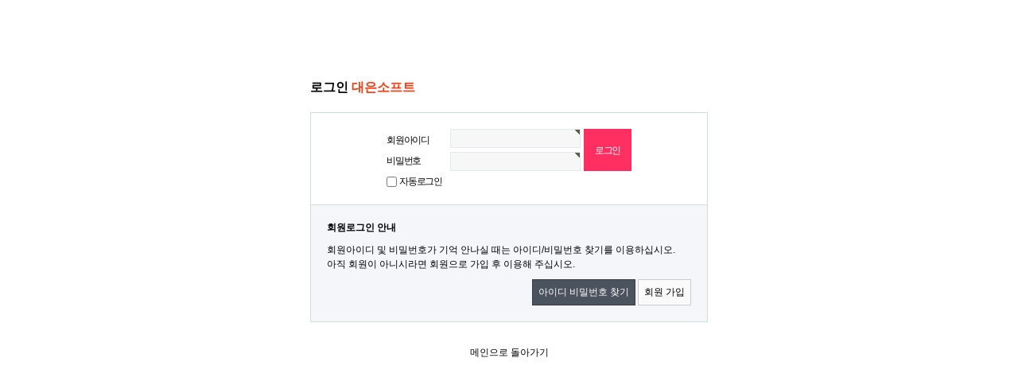

--- FILE ---
content_type: text/html; charset=utf-8
request_url: http://desoft.co.kr/bbs/qalist.php?sca=%EC%82%AC%EC%97%85%EC%A0%9C%ED%9C%B4&me_code=5030
body_size: 2365
content:
<!doctype html>
<html lang="ko">
<head>
<meta charset="utf-8">
<link rel="shortcut icon" href="./favicon_desoft.ico" type="image/x-icon">
<link rel="icon" type="image/png" href="./favicon_desoft.png">
<meta http-equiv="imagetoolbar" content="no">
<meta http-equiv="X-UA-Compatible" content="IE=10,chrome=1">
<meta name="google-site-verification" content="1YiI-9nfzfVam2Lz4myn2hZ56sgTWAip4wFbUKU8C6s" />
<meta name="naver-site-verification" content="5b51289ac2a8826c05212fa623773ed4c63fd06d"/>

<title>오류안내 페이지 | 대은소프트</title>
<link rel="stylesheet" href="http://desoft.co.kr/css/default.css">
<!--[if lte IE 8]>
<script src="http://desoft.co.kr/js/html5.js"></script>
<![endif]-->
<script>
// 자바스크립트에서 사용하는 전역변수 선언
var g5_url       = "http://desoft.co.kr";
var g5_bbs_url   = "http://desoft.co.kr/bbs";
var g5_is_member = "";
var g5_is_admin  = "";
var g5_is_mobile = "";
var g5_bo_table  = "";
var g5_sca       = "";
var g5_editor    = "";
var g5_cookie_domain = "";
</script>
<script src="http://desoft.co.kr/js/jquery-1.8.3.min.js"></script>
<script src="http://desoft.co.kr/js/jquery.menu.js"></script>
<script src="http://desoft.co.kr/js/common.js"></script>
<script src="http://desoft.co.kr/js/wrest.js"></script>

</head>
<body>

<script>
alert("회원이시라면 로그인 후 이용해 보십시오.");
//document.location.href = "./login.php?url=http%3A%2F%2Fdesoft.co.kr%2Fbbs%2Fqalist.php";
document.location.replace("./login.php?url=http%3A%2F%2Fdesoft.co.kr%2Fbbs%2Fqalist.php");
</script>

<noscript>
<div id="validation_check">
    <h1>다음 항목에 오류가 있습니다.</h1>
    <p class="cbg">
        회원이시라면 로그인 후 이용해 보십시오.    </p>
        <div class="btn_confirm">
        <a href="./login.php?url=http%3A%2F%2Fdesoft.co.kr%2Fbbs%2Fqalist.php">돌아가기</a>
    </div>
    
</div>
</noscript>



<!-- ie6,7에서 사이드뷰가 게시판 목록에서 아래 사이드뷰에 가려지는 현상 수정 -->
<!--[if lte IE 7]>
<script>
$(function() {
    var $sv_use = $(".sv_use");
    var count = $sv_use.length;

    $sv_use.each(function() {
        $(this).css("z-index", count);
        $(this).css("position", "relative");
        count = count - 1;
    });
});
</script>
<![endif]-->

</body>
</html>


--- FILE ---
content_type: text/css
request_url: http://desoft.co.kr/css/default.css
body_size: 26624
content:
@charset "utf-8";
/* 구글 나눔폰트 import */
/*@import url(http://fonts.googleapis.com/earlyaccess/nanumgothic.css);*/

@font-face {font-family:'나눔고딕'; src:url('/fonts/NanumGothic.eot')};
@font-face {font-family:'나눔고딕'; src:url('/fonts/NanumGothic.woff')};


/* 초기화 */
html {overflow-y:scroll}
body {margin:0;padding:0;font-size:0.75em;font-family:'Malgun Gothic','나눔고딕','dotum',sans-serif;font-weight:normal}
html, h1, h2, h3, h4, h5, h6, form, fieldset, img {margin:0;padding:0;border:0}
h1, h2, h3, h4, h5, h6 {font-size:1em;font-family:'Malgun Gothic','나눔고딕','dotum',sans-serif}
article, aside, details, figcaption, figure, footer, header, hgroup, menu, nav, section {display:block}

#top_gnb ul, nav ul, #ft ul {margin:0;padding:0;list-style:none}
legend {position:absolute;margin:0;padding:0;font-size:0;line-height:0;text-indent:-9999em;overflow:hidden}
label, input, button, select, img {vertical-align:middle}
input, button {margin:0;padding:0;font-family:'Malgun Gothic','나눔고딕','dotum',sans-serif;font-size:1em}
button {cursor:pointer; border:0}

textarea, select {font-family:'Malgun Gothic','나눔고딕','dotum',sans-serif;font-size:1em}
select {margin:0}
p {margin:0;padding:0;word-break:break-all}
hr {display:none}
pre {overflow-x:scroll;font-size:1.1em}
a:link, a:visited {color:#000;text-decoration:none}
a:hover {text-decoration:underline}
a:active {}
a:focus {} 

/* font 속성 2014-08-02 ASK */
.font_08 {font-size:0.8em}
.font_09 {font-size:0.9em}
.font_10 {font-size:1em}
.font_12 {font-size:1.2em}
.font_13 {font-size:1.3em}
.font_14 {font-size:1.4em}
.font_16 {font-size:1.6em}
.font_18 {font-size:1.8em}
.font_20 {font-size:2em}
.font_22 {font-size:2.2em}
.font_23 {font-size:2.3em}
.font_25 {font-size:2.5em}
.font_30 {font-size:3em}

.font_bold {font-weight:bold}
.font_italic {font-style:italic}

.font_red {color:red}
.font_white {color:white}
.font_orange {color:#f23b11}
.font_gray {color:gray}
.font_blue {color:blue}
.font_blue2 {color:#0076cb}
.font_navy {color:navy}

.font_green {color:green}
.font_godong {color:#503e32}
.font_aura {color:#ca226f}
.font_none {text-decoration:none}

.margin5 {position:relative;width:220px; height:5px; margin:0 auto; padding:0;clear:both}
.margin10 {position:relative;width:220px; height:10px; margin:0 auto; padding:0;clear:both}
.margin20 {position:relative;width:220px; height:20px; margin:0 auto; padding:0;clear:both}
.margin30 {position:relative;width:220px; height:30px; margin:0 auto; padding:0;clear:both}

/* 팝업레이어 */
#hd_pop {z-index:1000;position:relative;margin:0 auto;width:1000px;height:0}
#hd_pop h2 {position:absolute;font-size:0;line-height:0;overflow:hidden}
.hd_pops {position:absolute;border:1px solid #e9e9e9;background:#fff}
.hd_pops_con {}
.hd_pops_footer {padding:10px 0;background:#000;color:#fff;text-align:right}
.hd_pops_footer button {margin-right:5px;padding:5px 10px;border:0;background:#393939;color:#fff}

/* wrap 전체 레이아웃 */
#wrap { width:100%; position:relative; }
span.bar { display:block; position:absolute; left:0; top:0; width:100%; height:27px; border-top:1px solid #dfdfdf; border-bottom:1px solid #dfdfdf; background-color:#fbfbfb;}

/* 상단 레이아웃 */
#hd {z-index:4;position:relative;min-width:1000px;background:#fff}
.hd_zindex {z-index:10 !important}
#hd_h1 {position:absolute;font-size:0;line-height:0;overflow:hidden}
#hd_wrapper {position:relative;margin:0 auto;padding:6px 0;width:1000px;zoom:1}
#hd_wrapper:after {display:block;visibility:hidden;clear:both;content:""}

/* header 레이아웃 */
#header { width:1000px; margin:0 auto; }

/* top_gnb */
#top_gnb {position:relative; height:28px; z-index:9999}

/* GNB-전체메뉴,온라인광고문의,협력업체신청,즐겨찾기 */
.gnb01 { float:left; border-right:1px solid #dfdfdf}
.gnb01 li { float:left; margin:7px 10px 0px 10px;}
.gnb01 li a {font-family:"돋움", Dotum;}
.gnb01 li a:hover {font-family:"돋움", Dotum; color:#165582; }

.gnb01 .total_service {padding: 0 15px; border-left:1px solid #dfdfdf; margin:0; height:28px; border-right:1px solid #dfdfdf;background:#fff}
.gnb01 .total_service a { font-weight:bold; color:#484848; line-height:30px; }
.gnb01 .total_service a:hover {text-decoration:none; color:#484848}

/* GNB-nick,admin */
.gnb04 { float:right; height:28px; overflow:hidden; }
.gnb04 li { float:left; margin-top:8px; margin-left:10px}

/* GNB-로그인 회원가입 정보수정 로그아웃 */
.gnb03 { float:right}
.gnb03 li { float:left; border:1px solid #cdcdcd; height:19px; background-color:#fff; margin-left:5px; margin-top:4px}
.gnb03 li a {margin:0px; padding:0 7px; line-height:21px; color:#646464; font-weight:bold; font-size:11px; font-family:"돋움", Dotum}
.gnb03 li a:hover {text-decoration:none}

/* GNB-기타메뉴 */
.gnb02 { float:right; height:28px; overflow:hidden; }
.gnb02 li { float:left; margin-top:8px; margin-left:10px}
.gnb02 li a {font-family:"돋움", Dotum;}
.gnb02 li a:hover {color:#165582; }

/* 전체서비스 */
.total { position:absolute; top:28px; left:0px; width:610px; height:180px;border:1px solid #5b6060; background-color:#fff}
.total_tit { position:relative; height:26px; padding-left:10px; line-height:26px; background-color:#5b6060; font-weight:bold;color:#fff}
.total_tit .total_close { width:26px; height:26px; position:absolute; top:0; right:10px; background:transparent url(/img/total_close.gif) no-repeat left top;}
.total_table td { width:90px; height:160px; padding-left:10px;vertical-align:top; border-right:1px solid #e4e4e4;}
.total_table h4.total_menu a{ width:90px; height:29px; line-height:29px; padding-left:0px;font-weight:bold;color:#289a09}
.total_table ul {float:none; margin: 7px 0 0 7px;}
.total_table ul li {float:none; margin:0; padding:0;}
.total_table ul li a { font-weight:normal; font-size:12px; color:#575757; line-height:22px; }
.total_table ul li a:hover {text-decoration:none color:#D91B5C;}




/* 상단 로고 */
#logo {float:left;padding:0px}
#logo a {text-decoration:none !important}
#logo img {margin:13px 0 10px 15px;}

#logo .logo_title{position:absolute; text-decoration:italic; font-size:1em; color:#0076cb; top:44px; left:90px}




/* 전체 검색 */
#hd_sch {float:left;margin:0 0 0 20px;padding:0;border:1px solid #c3c6ca}
#hd_sch legend {position:absolute;margin:0;padding:0;font-size:0;line-height:0;text-indent:-9999em;overflow:hidden}
#hd_sch #sch_stx {padding-left:5px;width:110px;height:24px;border:0;background:#fff;line-height:1.9em !important;line-height:1.6em}
#hd_sch #sch_submit {padding:0 5px;height:26px;border:0;background:#e2e6eb;color:#333;cursor:pointer}

/* 텍스트 크기 조절 */
#text_size {float:left;margin:0 0 0 10px;letter-spacing:-3px}
#text_size button {margin:0;padding:1px 2px;border:1px solid #c3c6ca;background:transparent;vertical-align:middle;cursor:pointer}
.ts_up {font-size:1.167em !important}
.ts_up2 {font-size:1.3em !important}

/* 상단 회원가입 등 링크 */
#tnb {float:right;margin:0;padding:0;list-style:none;zoom:1}
#tnb:after {display:block;visibility:hidden;clear:both;content:""}
#tnb li {float:left;margin:0 0 0 10px}
#tnb a {display:inline-block;padding:0 10px;height:28px;color:#333;letter-spacing:-0.1em;line-height:2.4em}
#tnb a:focus, #tnb a:hover, #tnb a:active {text-decoration:none}
#tnb img {margin-right:3px}


/*********** 메인메뉴 ******************/
/*
<nav id="gnb">
	<ul id="gnb_1dul">
		<li class="gnb_1dli_left"></li>
		<li class="gnb_1dli">
			<a class="gnb_1da"></a>
			<ul class="gnb_2dul">
				<li class="gnb_2dli"><a class="gnb_2da"></a></li>
			</ul>
		</li>
	</ul>
</nav>
*/

#gnb {position:relative;margin:-1px 0 0;background:#0076cb}
#gnb h2 {position:absolute;font-size:0;line-height:0;overflow:hidden}

#gnb_1dul {margin:0 auto !important;padding:0;width:1000px;height:40px;zoom:1}
#gnb_1dul:after {display:block;visibility:hidden;clear:both;content:""}

.gnb_1dli {z-index:10;position:relative;float:left;color:#fff}
.gnb_1da {display:inline-block;padding:0 15px; width:140px; height:40px; font-weight:bold; line-height:2.2em; text-decoration:none; text-align:center; color:#fff}

.gnb_1da:link {font-size:1.3em;text-decoration:none; color:#fff}
.gnb_1da:visited {font-size:1.3em;text-decoration:none; color:#fff}
.gnb_1da:hover {font-size:1.3em;text-decoration:none; color:#fff; background:#005c9e; text-decoration:none}
.gnb_1da:active {font-size:1.3em;text-decoration:none; color:#fff !important}
.gnb_1da:focus {font-size:1.3em;text-decoration:none; color:#fff}



.gnb_1dli_air .gnb_1da {background-color:#005c9e;color:#fff}
.gnb_1dli_on .gnb_1da {background-color:#005c9e;color:#fff}

.gnb_2dul {display:none;position:absolute;top:40px;}
.gnb_2da {display:block;padding:0 15px; width:140px; height:40px; line-height:2.2em; text-decoration:none; text-align:center;}

.gnb_1dli_air .gnb_2da {background-color:#005c9e;color:#fff}
.gnb_1dli_on .gnb_2da {background-color:#005c9e;color:#fff}

.gnb_2da:link {font-size:1.2em;text-decoration:none; color:#fff}
.gnb_2da:visited {font-size:1.2em;text-decoration:none; color:#fff}
.gnb_2da:hover {font-size:1.2em;text-decoration:none; color:#fff; background:#0076cb; text-decoration:none}
.gnb_2da:active {font-size:1.2em;text-decoration:none; color:#fff !important}
.gnb_2da:focus {font-size:1.2em;text-decoration:none; color:#fff}


.gnb_1dli_over .gnb_2dul {display:block;left:0;background:#fff}
.gnb_1dli_over2 .gnb_2dul {display:block;right:0;background:#fff}

#gnb_empty {padding:10px 0;width:100%;text-align:center;line-height:2em}
#gnb_empty a {text-decoration:underline}

/* 중간 레이아웃---------- 디오플포젯 위마보폰백 */
#wrapper {
	width:1000px;
	margin:0 auto;		
	z-index:5;	
	/*background: url(/img/aside_back.png) repeat-y left top;*/
	zoom:1
}
#wrapper:after {display:block;visibility:hidden;clear:both;content:""}


/* 왼쪽 220 */
#aside {
	overflow:hidden;
	float:left;
	width:220px;
	margin:0 auto;
	padding:0px;
}

/* 본문 중앙 */
#main_contain {
	position:relative;
	float:left;			
	z-index:4;		
	width:1000px;
	zoom:1
	}
#main_contain:after {display:block;visibility:hidden;clear:both;content:""}

#container {
	display:block;
	position:relative;
	float:left;			
	z-index:4;		
	width:758px;
	border-right:1px solid #dde4e9;border-left:1px solid #dde4e9;
	padding:10px;
	zoom:1
	}
#container:after {display:block;visibility:hidden;clear:both;content:""}

.main_left{width:320px; height:240px;
	position:relative;
	float:left;
	padding-top:10px;	
	border:1px solid #e1e1e1;
	padding:10px 0 0 0px;margin:0;
	background:#fff;
	zoom:1
}
.main_progress a{font-weight:bold; color:#fad5e5; font-size:1.2em;}

.main_middle{width:990px; height:80px; position:relative;float:left; border:1px solid #dde4e9; padding:5px;}

.main_contents{width:323px;
	position:relative;
	float:left;
	padding:5px;	
	border-left:0px solid #dde4e9; border-right:0px solid #dde4e9;
	zoom:1
}

#faqlist{position:relative;}
#faqlist li{padding:5px;}


.main_contents2{width:330px; height:260px;
	position:relative;
	float:right;	
	margin:0;
	padding:0px;
	border:0px solid #ccc;
}

.left_banner{ width:220px; margin:0 auto}



/* main 롤링배너 */
.main_center {width:1000px;height:300px;position:relative; margin:10px 0 0 0;}
.main_center .center_image {float:left;width:1000px;height:300px; margin:0;padding:0}

.m_banner {margin:0; padding:0;}
.m_banner .left{width:275; float:left; border:0px solid #ccc;}
.m_banner .right{width:215; float:right; border:0px solid #ccc;}

/* 하단 레이아웃 */
#ft {margin-bottom:0px;	border-top:1px solid #dde4e9;
	/*background-color:#333;*/
	/*background: url(/img/footer_back.png) repeat left top*/
}
#ft_banner {width:1000px; position:relative; margin:0 auto; line-height:0; overflow:hidden }

#ft_whole {width:1000px; position:relative; margin:0 auto;}

#ft_copy {width:48%; position:relative;	float:left; margin:0 auto;	padding:0px 0 10px 10px;}
#ft_copy a {display:inline-block;margin:0 10px 0 0;color:inherit; font-weight:bold}
#ft_copy span {display:inline-block;margin:0 10px; color:#ccc}
#ft_copy #ft_totop {position:absolute;top:10px;right:0}

#ft_sns {width:48%; position:relative; float:right; border:0px solid gray; text-align:right}

#ft_copyright{position:relative;margin:0 auto;padding:0;margin-bottom:160px;width:1000px; line-height:1.4}

#ft_copyright .f_addr{width:700px; float:left; padding:0px; font-size:1em; line-height:1.6; margin-top:0px;}
#ft_copyright .f_logo{width:180px; height:60px; float:right; padding:0px; font-size:1em; line-height:1.6; margin-top:10px; border:0px solid #ccc;}



/* position_title */
#position_title {text-align:right; 	padding-bottom:12px; border-bottom:1px solid #e1e1e1; font-size:1em;}
.position_home {background: url(/img/home.png) no-repeat left center; padding-left:20px}
.position_contact{color:#0076cb; font-weight:bold}

/* container_title */
#container_title {padding-left:10px; padding-bottom:20px; font-size:24px; color:#0076cb; letter-spacing:-2px; margin-bottom:0px}



.cat_title{position:relative;font-size:1.4em; color:#0076cb; font-weight:bold;padding:10px 5px;border-bottom:2px solid #b0c4e6}}


/* 마이페이지 */
#smb_my {}

#smb_my_ov {margin:0 0 20px}
#smb_my_ov h2 {position:absolute;font-size:0;line-height:0;overflow:hidden}
#smb_my_act {margin:0 0 10px;;zoom:1}
#smb_my_act:after {display:block;visibility:hidden;clear:both;content:""}
#smb_my_act ul {float:right;margin:0;padding:0;list-style:none}
#smb_my_act li {float:left;margin:0 0 0 4px}
#smb_my_ov dl {margin:0;border:1px solid #e9e9e9;background:#f2f5f9;zoom:1}
#smb_my_ov dl:after {display:block;visibility:hidden;clear:both;content:''}
#smb_my_ov dt {float:left;padding:7px 10px;width:100px;border-bottom:1px solid #e9e9e9;font-weight:bold}
#smb_my_ov dd {float:left;margin:0;padding:7px 10px;width:220px;border-bottom:1px solid #e9e9e9}
#smb_my_ovaddt {border-bottom:0 !important}
#smb_my_ovaddd {width:590px !important;border-bottom:0 !important}

#smb_my_od {margin:0 0 20px}
#smb_my_od h2 {margin:0 0 10px}

#smb_my_wish h2 {margin:0 0 10px}

.smb_my_more {text-align:right}

.smb_my_img {width:90px;text-align:center}

/* 게시물 선택복사 선택이동 */
#copymove {}
.copymove_current {float:right;color:#ff3061}
.copymove_currentbg {background:#f4f4f4}

/* 화면낭독기 사용자용 */
#hd_login_msg {position:absolute;top:0;left:0;font-size:0;line-height:0;overflow:hidden}
.msg_sound_only, .sound_only {display:inline-block !important;position:absolute;top:0;left:0;margin:0 !important;padding:0 !important;font-size:0;line-height:0;border:0 !important;overflow:hidden !important}
/* 본문 바로가기 */
#skip_to_container a {z-index:100000;position:absolute;top:0;left:0;width:1px;height:1px;font-size:0;line-height:0;overflow:hidden}
#skip_to_container a:focus, #skip_to_container a:active {width:100%;height:75px;background:#21272e;color:#fff;font-size:2em;font-weight:bold;text-align:center;text-decoration:none;line-height:3.3em}

/* ie6 이미지 너비 지정 */
.img_fix {width:100%;height:auto}

/* 캡챠 자동등록(입력)방지 기본 */
#captcha {display:inline-block;position:relative}
#captcha legend {position:absolute;margin:0;padding:0;font-size:0;line-height:0;text-indent:-9999em;overflow:hidden}
#captcha #captcha_img {width:100px;height:41px;border:1px solid #e9e9e9}
#captcha #captcha_mp3 {position:absolute;top:0;left:101px;;margin:0;padding:0;width:23px;height:22px;border:0;background:transparent;vertical-align:middle;overflow:hidden;cursor:pointer}
#captcha #captcha_mp3 span {position:absolute;top:0;left:0;width:23px;height:22px;background:url('../plugin/kcaptcha/img/sound.gif')}
#captcha #captcha_reload {position:absolute;top:21px;left:101px;margin:0;padding:0;width:23px;height:22px;border:0;background:transparent;vertical-align:middle;overflow:hidden;cursor:pointer}
#captcha #captcha_reload span {position:absolute;top:0;left:0;width:23px;height:22px;background:url('../plugin/kcaptcha/img/reload.gif')}
#captcha #captcha_key {margin:0 0 0 25px;padding:0 5px;width:70px;height:41px;border:1px solid #b8c9c2;background:#f7f7f7;font-size:1.333em;font-weight:bold;text-align:center;line-height:2.8em}
#captcha #captcha_info {display:block;margin:5px 0 0;font-size:0.95em;letter-spacing:-0.1em}

/* ckeditor 단축키 */
.cke_sc {margin:0 0 5px;text-align:right}
.btn_cke_sc{display:inline-block;padding:0 10px;height:23px;border:1px solid #ccc;background:#fafafa;color:#000;text-decoration:none;line-height:1.9em;vertical-align:middle;cursor:pointer}
.cke_sc_def {margin:0 0 5px;padding:10px;border:1px solid #ccc;background:#f7f7f7;text-align:center}
.cke_sc_def dl{margin:0 0 5px;text-align:left;zoom:1}
.cke_sc_def dl:after {display:block;visibility:hidden;clear:both;content:""}
.cke_sc_def dt, .cke_sc_def dd {float:left;margin:0;padding:5px 0;border-bottom:1px solid #e9e9e9}
.cke_sc_def dt {width:20%;font-weight:bold}
.cke_sc_def dd {width:30%}

/* 버튼 */
a.btn01 {display:inline-block;padding:7px;border:1px solid #ccc;background:#fafafa;color:#000;text-decoration:none;vertical-align:middle}
a.btn01:focus, a.btn01:hover {text-decoration:none}
button.btn01 {display:inline-block;margin:0;padding:7px;border:1px solid #ccc;background:#fafafa;color:#000;text-decoration:none}
a.btn02 {display:inline-block;padding:7px;border:1px solid #3b3c3f;background:#4b545e;color:#fff;text-decoration:none;vertical-align:middle}
a.btn02:focus, .btn02:hover {text-decoration:none}
button.btn02 {display:inline-block;margin:0;padding:7px;border:1px solid #3b3c3f;background:#4b545e;color:#fff;text-decoration:none}

.btn_confirm {text-align:center} /* 서식단계 진행 */

.btn_submit {padding:8px;border:0;background:#ff3061;color:#fff;letter-spacing:-0.1em;cursor:pointer}
fieldset .btn_submit {padding:0 7px;height:24px;line-height:1em}

a.btn_cancel {display:inline-block;padding:7px;border:1px solid #ccc;background:#fafafa;color:#000;text-decoration:none;vertical-align:middle}
button.btn_cancel {display:inline-block;padding:7px;border:1px solid #ccc;background:#fafafa;color:#000;vertical-align:top;text-decoration:none}

a.btn_frmline, button.btn_frmline {display:inline-block;padding:0 5px;height:24px;border:0;background:#333;color:#fff;letter-spacing:-0.1em;text-decoration:none;vertical-align:top} /* 우편번호검색버튼 등 */
a.btn_frmline {line-height:24px}
button.btn_frmline {font-size:1em}

/* 게시판용 버튼 */
a.btn_b01 {display:inline-block;padding:7px;border:1px solid #d9ded9;background:#f2f5f9;color:#000;text-decoration:none;vertical-align:middle}
a.btn_b01:focus, .btn_b01:hover {text-decoration:none}
a.btn_b02 {display:inline-block;padding:7px 7px;border:1px solid #3b3c3f;background:#4b545e;color:#fff;text-decoration:none;vertical-align:middle}
a.btn_b02:focus, .btn_b02:hover {text-decoration:none}
a.btn_admin {display:inline-block;padding:7px;border:1px solid #e8180c;background:#e8180c;color:#fff;text-decoration:none;vertical-align:middle} /* 관리자 전용 버튼 */
a.btn_admin:focus, a.btn_admin:hover {text-decoration:none}

/* 댓글 스타일 */
.cnt_cmt {display:inline-block;margin:0 0 0 3px;font-weight:bold}

/* 기본테이블 */
.tbl_wrap table {width:100%;border-collapse:collapse;border-spacing:0}
.tbl_wrap caption {padding:10px 0;font-weight:bold;text-align:left}

.tbl_head01 {margin:0 0 10px}
.tbl_head01 caption {padding:0;font-size:0;line-height:0;overflow:hidden}
.tbl_head01 thead th {padding:12px 0;border-top:1px solid #d1dee2;border-bottom:1px solid #d1dee2;background:#e5ecef;color:#383838;font-size:0.95em;text-align:center;letter-spacing:-0.1em}
.tbl_head01 thead a {color:#383838}
.tbl_head01 thead th input {vertical-align:top} /* middle 로 하면 게시판 읽기에서 목록 사용시 체크박스 라인 깨짐 */
.tbl_head01 tfoot th, .tbl_head01 tfoot td {padding:10px 0;border-top:1px solid #c1d1d5;border-bottom:1px solid #c1d1d5;background:#d7e0e2;text-align:center}
.tbl_head01 tbody th {padding:8px 0;border-top:1px solid #e9e9e9;border-bottom:1px solid #e9e9e9}
.tbl_head01 td {padding:8px 5px;border-top:1px solid #e9e9e9;border-bottom:1px solid #e9e9e9;line-height:1.5em;word-break:break-all}
.tbl_head01 a {}

.tbl_head02 {margin:0 0 10px}
.tbl_head02 caption {padding:0;font-size:0;line-height:0;overflow:hidden}
.tbl_head02 thead th {padding:5px 0;border-top:1px solid #d1dee2;border-bottom:1px solid #d1dee2;background:#e5ecef;color:#383838;font-size:0.95em;text-align:center;letter-spacing:-0.1em}
.tbl_head02 thead a {color:#383838}
.tbl_head02 thead th input {vertical-align:top} /* middle 로 하면 게시판 읽기에서 목록 사용시 체크박스 라인 깨짐 */
.tbl_head02 tfoot th, .tbl_head02 tfoot td {padding:10px 0;border-top:1px solid #c1d1d5;border-bottom:1px solid #c1d1d5;background:#d7e0e2;text-align:center}
.tbl_head02 tbody th {padding:5px 0;border-top:1px solid #e9e9e9;border-bottom:1px solid #e9e9e9}
.tbl_head02 td {padding:5px 3px;border-top:1px solid #e9e9e9;border-bottom:1px solid #e9e9e9;line-height:1.4em;word-break:break-all}
.tbl_head02 a {}

/* 폼 테이블 */
.tbl_frm01 {margin:0 0 20px}
.tbl_frm01 table {width:100%;border-collapse:collapse;border-spacing:0}
.tbl_frm01 th {width:70px;padding:7px 13px;border:1px solid #e9e9e9;border-left:0;background:#f5f8f9;text-align:left}
.tbl_frm01 td {padding:7px 10px;border-top:1px solid #e9e9e9;border-bottom:1px solid #e9e9e9;background:transparent}
.tbl_frm01 textarea, .frm_input {border:1px solid #e4eaec;background:#f7f7f7;color:#000;vertical-align:middle;line-height:2em}
.tbl_frm01 textarea {padding:2px 2px 3px}
.frm_input {height:22px}
.tbl_frm01 textarea {width:98%;height:100px}
.tbl_frm01 a {text-decoration:none}
.tbl_frm01 .frm_file {display:block;margin-bottom:5px}
.tbl_frm01 .frm_info {display:block;padding:0 0 5px;line-height:1.4em}

/* 자료 없는 목록 */
.empty_table {padding:50px 0 !important;text-align:center}
.empty_list {padding:20px 0 !important;text-align:center}

/* 필수입력 */
.required, textarea.required {background:url('../img/wrest.gif') #f7f7f7 top right no-repeat !important}

/* 테이블 항목별 정의 */
.td_board {width:120px;text-align:center}
.td_category {width:80px;text-align:center}
.td_chk {width:30px;text-align:center}
.td_date {width:60px;text-align:center}
.td_datetime {width:110px;text-align:center}
.td_group {width:100px;text-align:center}
.td_mb_id {width:100px;text-align:center}
.td_mng {width:80px;text-align:center}
.td_name {width:100px;text-align:left}
.td_nick {width:100px;text-align:center}
.td_num {width:50px;text-align:center}
.td_numbig {width:80px;text-align:center}
.td_stat {width:60px;text-align:center}

.txt_active {color:#5d910b}
.txt_done {color:#e8180c}
.txt_expired {color:#ccc}
.txt_rdy {color:#8abc2a}

/* 새창 기본 스타일 */
.new_win {}
.new_win .tbl_wrap {margin:0 20px}
.new_win #win_title {margin:0 0 20px;padding:20px;border-top:3px solid #333;border-bottom:1px solid #dde4e9;background:#fff;font-size:1.2em}
.new_win #win_title .sv {font-size:0.75em;line-height:1.2em}
.new_win .win_ul {margin:-20px 0 20px 0;padding:0 20px;border-bottom:1px solid #455255;background:#484848;list-style:none;zoom:1}
.new_win .win_ul:after {display:block;visibility:hidden;clear:both;content:""}
.new_win .win_ul li {float:left;margin-left:-1px}
.new_win .win_ul a {display:block;padding:10px 10px 8px;border-right:1px solid #455255;border-left:1px solid #455255;color:#fff;font-family:dotum;font-weight:bold;text-decoration:none}
.new_win .win_desc {padding:20px}

.new_win .win_btn {clear:both;padding:20px;text-align:center} /* 새창용 */
.new_win .win_btn button {display:inline-block;padding:0 10px;height:30px;border:0;background:#4b545e;color:#fff;line-height:2em;cursor:pointer}
.new_win .win_btn input {padding:0 10px;height:30px;line-height:2em}
.new_win .win_btn a {display:inline-block;padding:0 10px;height:30px;background:#4b545e;color:#fff;vertical-align:middle;line-height:2.4em}
.new_win .win_btn a:focus, .new_win .win_btn a:hover {text-decoration:none}

/* 검색결과 색상 */
.sch_word {color:#ff3061}

/* 자바스크립트 alert 대안 */
#validation_check {margin:100px auto;width:500px}
#validation_check h1 {margin-bottom:20px;font-size:1.3em}
#validation_check p {margin-bottom:20px;padding:30px 20px;border:1px solid #e9e9e9;background:#fff}

/* 사이드뷰 */
.sv_wrap {display:inline-block;position:relative;font-weight:normal}
.sv_wrap .sv {z-index:1000;display:none;margin:5px 0 0;border:1px solid #283646}
.sv_wrap .sv a {display:inline-block;margin:0;padding:3px;width:94px;border-bottom:1px solid #283646;background:#111;color:#fff !important}
.sv_wrap a:focus, .sv_wrap a:hover, .sv_wrap a:active {text-decoration:none}
.sv_on {display:block !important;position:absolute;top:10px;left:20px;width:auto;height:auto}
.sv_nojs .sv {display:block}

/* 페이징 */
.pg_wrap {clear:both;margin:0 0 20px;padding:20px 0 0;text-align:center}
.pg {}
.pg_page, .pg_current {display:inline-block;padding:0 8px;height:25px;color:#000;letter-spacing:0;line-height:2.2em;vertical-align:middle}
.pg a:focus, .pg a:hover {text-decoration:none}
.pg_page {background:#e4eaec;text-decoration:none}
.pg_start, .pg_prev {/* 이전 */}
.pg_end, .pg_next {/* 다음 */}
.pg_current {display:inline-block;margin:0 4px 0 0;background:#333;color:#fff;font-weight:normal}

/* Mobile화면으로 */
#device_change {display:block;margin:0.3em;padding:0.5em 0;border:1px solid #eee;border-radius:2em;background:#fff;color:#000;font-size:2em;text-decoration:none;text-align:center}

/*메일인증*/
.rg_em{margin-top:5px}

.rg_em caption{padding:0;font-size:0;line-height:0;overflow:hidden}

/*캡챠 모바일에서 피시버젼*/
#captcha.m_captcha audio{display:block;margin:5px 0 10px;}
#captcha.m_captcha #captcha_key{margin-left:3px }
#captcha.m_captcha #captcha_reload span{background:none;display:inline}
#captcha.m_captcha  #captcha_reload {position:relative ;width:auto;top:0;left:0;margin:0;padding:0 10px;height:43px;border:0;background:#e4eaec;vertical-align:middle;overflow:hidden;cursor:pointer}

--- FILE ---
content_type: text/css
request_url: http://desoft.co.kr/css/default.css
body_size: 26624
content:
@charset "utf-8";
/* 구글 나눔폰트 import */
/*@import url(http://fonts.googleapis.com/earlyaccess/nanumgothic.css);*/

@font-face {font-family:'나눔고딕'; src:url('/fonts/NanumGothic.eot')};
@font-face {font-family:'나눔고딕'; src:url('/fonts/NanumGothic.woff')};


/* 초기화 */
html {overflow-y:scroll}
body {margin:0;padding:0;font-size:0.75em;font-family:'Malgun Gothic','나눔고딕','dotum',sans-serif;font-weight:normal}
html, h1, h2, h3, h4, h5, h6, form, fieldset, img {margin:0;padding:0;border:0}
h1, h2, h3, h4, h5, h6 {font-size:1em;font-family:'Malgun Gothic','나눔고딕','dotum',sans-serif}
article, aside, details, figcaption, figure, footer, header, hgroup, menu, nav, section {display:block}

#top_gnb ul, nav ul, #ft ul {margin:0;padding:0;list-style:none}
legend {position:absolute;margin:0;padding:0;font-size:0;line-height:0;text-indent:-9999em;overflow:hidden}
label, input, button, select, img {vertical-align:middle}
input, button {margin:0;padding:0;font-family:'Malgun Gothic','나눔고딕','dotum',sans-serif;font-size:1em}
button {cursor:pointer; border:0}

textarea, select {font-family:'Malgun Gothic','나눔고딕','dotum',sans-serif;font-size:1em}
select {margin:0}
p {margin:0;padding:0;word-break:break-all}
hr {display:none}
pre {overflow-x:scroll;font-size:1.1em}
a:link, a:visited {color:#000;text-decoration:none}
a:hover {text-decoration:underline}
a:active {}
a:focus {} 

/* font 속성 2014-08-02 ASK */
.font_08 {font-size:0.8em}
.font_09 {font-size:0.9em}
.font_10 {font-size:1em}
.font_12 {font-size:1.2em}
.font_13 {font-size:1.3em}
.font_14 {font-size:1.4em}
.font_16 {font-size:1.6em}
.font_18 {font-size:1.8em}
.font_20 {font-size:2em}
.font_22 {font-size:2.2em}
.font_23 {font-size:2.3em}
.font_25 {font-size:2.5em}
.font_30 {font-size:3em}

.font_bold {font-weight:bold}
.font_italic {font-style:italic}

.font_red {color:red}
.font_white {color:white}
.font_orange {color:#f23b11}
.font_gray {color:gray}
.font_blue {color:blue}
.font_blue2 {color:#0076cb}
.font_navy {color:navy}

.font_green {color:green}
.font_godong {color:#503e32}
.font_aura {color:#ca226f}
.font_none {text-decoration:none}

.margin5 {position:relative;width:220px; height:5px; margin:0 auto; padding:0;clear:both}
.margin10 {position:relative;width:220px; height:10px; margin:0 auto; padding:0;clear:both}
.margin20 {position:relative;width:220px; height:20px; margin:0 auto; padding:0;clear:both}
.margin30 {position:relative;width:220px; height:30px; margin:0 auto; padding:0;clear:both}

/* 팝업레이어 */
#hd_pop {z-index:1000;position:relative;margin:0 auto;width:1000px;height:0}
#hd_pop h2 {position:absolute;font-size:0;line-height:0;overflow:hidden}
.hd_pops {position:absolute;border:1px solid #e9e9e9;background:#fff}
.hd_pops_con {}
.hd_pops_footer {padding:10px 0;background:#000;color:#fff;text-align:right}
.hd_pops_footer button {margin-right:5px;padding:5px 10px;border:0;background:#393939;color:#fff}

/* wrap 전체 레이아웃 */
#wrap { width:100%; position:relative; }
span.bar { display:block; position:absolute; left:0; top:0; width:100%; height:27px; border-top:1px solid #dfdfdf; border-bottom:1px solid #dfdfdf; background-color:#fbfbfb;}

/* 상단 레이아웃 */
#hd {z-index:4;position:relative;min-width:1000px;background:#fff}
.hd_zindex {z-index:10 !important}
#hd_h1 {position:absolute;font-size:0;line-height:0;overflow:hidden}
#hd_wrapper {position:relative;margin:0 auto;padding:6px 0;width:1000px;zoom:1}
#hd_wrapper:after {display:block;visibility:hidden;clear:both;content:""}

/* header 레이아웃 */
#header { width:1000px; margin:0 auto; }

/* top_gnb */
#top_gnb {position:relative; height:28px; z-index:9999}

/* GNB-전체메뉴,온라인광고문의,협력업체신청,즐겨찾기 */
.gnb01 { float:left; border-right:1px solid #dfdfdf}
.gnb01 li { float:left; margin:7px 10px 0px 10px;}
.gnb01 li a {font-family:"돋움", Dotum;}
.gnb01 li a:hover {font-family:"돋움", Dotum; color:#165582; }

.gnb01 .total_service {padding: 0 15px; border-left:1px solid #dfdfdf; margin:0; height:28px; border-right:1px solid #dfdfdf;background:#fff}
.gnb01 .total_service a { font-weight:bold; color:#484848; line-height:30px; }
.gnb01 .total_service a:hover {text-decoration:none; color:#484848}

/* GNB-nick,admin */
.gnb04 { float:right; height:28px; overflow:hidden; }
.gnb04 li { float:left; margin-top:8px; margin-left:10px}

/* GNB-로그인 회원가입 정보수정 로그아웃 */
.gnb03 { float:right}
.gnb03 li { float:left; border:1px solid #cdcdcd; height:19px; background-color:#fff; margin-left:5px; margin-top:4px}
.gnb03 li a {margin:0px; padding:0 7px; line-height:21px; color:#646464; font-weight:bold; font-size:11px; font-family:"돋움", Dotum}
.gnb03 li a:hover {text-decoration:none}

/* GNB-기타메뉴 */
.gnb02 { float:right; height:28px; overflow:hidden; }
.gnb02 li { float:left; margin-top:8px; margin-left:10px}
.gnb02 li a {font-family:"돋움", Dotum;}
.gnb02 li a:hover {color:#165582; }

/* 전체서비스 */
.total { position:absolute; top:28px; left:0px; width:610px; height:180px;border:1px solid #5b6060; background-color:#fff}
.total_tit { position:relative; height:26px; padding-left:10px; line-height:26px; background-color:#5b6060; font-weight:bold;color:#fff}
.total_tit .total_close { width:26px; height:26px; position:absolute; top:0; right:10px; background:transparent url(/img/total_close.gif) no-repeat left top;}
.total_table td { width:90px; height:160px; padding-left:10px;vertical-align:top; border-right:1px solid #e4e4e4;}
.total_table h4.total_menu a{ width:90px; height:29px; line-height:29px; padding-left:0px;font-weight:bold;color:#289a09}
.total_table ul {float:none; margin: 7px 0 0 7px;}
.total_table ul li {float:none; margin:0; padding:0;}
.total_table ul li a { font-weight:normal; font-size:12px; color:#575757; line-height:22px; }
.total_table ul li a:hover {text-decoration:none color:#D91B5C;}




/* 상단 로고 */
#logo {float:left;padding:0px}
#logo a {text-decoration:none !important}
#logo img {margin:13px 0 10px 15px;}

#logo .logo_title{position:absolute; text-decoration:italic; font-size:1em; color:#0076cb; top:44px; left:90px}




/* 전체 검색 */
#hd_sch {float:left;margin:0 0 0 20px;padding:0;border:1px solid #c3c6ca}
#hd_sch legend {position:absolute;margin:0;padding:0;font-size:0;line-height:0;text-indent:-9999em;overflow:hidden}
#hd_sch #sch_stx {padding-left:5px;width:110px;height:24px;border:0;background:#fff;line-height:1.9em !important;line-height:1.6em}
#hd_sch #sch_submit {padding:0 5px;height:26px;border:0;background:#e2e6eb;color:#333;cursor:pointer}

/* 텍스트 크기 조절 */
#text_size {float:left;margin:0 0 0 10px;letter-spacing:-3px}
#text_size button {margin:0;padding:1px 2px;border:1px solid #c3c6ca;background:transparent;vertical-align:middle;cursor:pointer}
.ts_up {font-size:1.167em !important}
.ts_up2 {font-size:1.3em !important}

/* 상단 회원가입 등 링크 */
#tnb {float:right;margin:0;padding:0;list-style:none;zoom:1}
#tnb:after {display:block;visibility:hidden;clear:both;content:""}
#tnb li {float:left;margin:0 0 0 10px}
#tnb a {display:inline-block;padding:0 10px;height:28px;color:#333;letter-spacing:-0.1em;line-height:2.4em}
#tnb a:focus, #tnb a:hover, #tnb a:active {text-decoration:none}
#tnb img {margin-right:3px}


/*********** 메인메뉴 ******************/
/*
<nav id="gnb">
	<ul id="gnb_1dul">
		<li class="gnb_1dli_left"></li>
		<li class="gnb_1dli">
			<a class="gnb_1da"></a>
			<ul class="gnb_2dul">
				<li class="gnb_2dli"><a class="gnb_2da"></a></li>
			</ul>
		</li>
	</ul>
</nav>
*/

#gnb {position:relative;margin:-1px 0 0;background:#0076cb}
#gnb h2 {position:absolute;font-size:0;line-height:0;overflow:hidden}

#gnb_1dul {margin:0 auto !important;padding:0;width:1000px;height:40px;zoom:1}
#gnb_1dul:after {display:block;visibility:hidden;clear:both;content:""}

.gnb_1dli {z-index:10;position:relative;float:left;color:#fff}
.gnb_1da {display:inline-block;padding:0 15px; width:140px; height:40px; font-weight:bold; line-height:2.2em; text-decoration:none; text-align:center; color:#fff}

.gnb_1da:link {font-size:1.3em;text-decoration:none; color:#fff}
.gnb_1da:visited {font-size:1.3em;text-decoration:none; color:#fff}
.gnb_1da:hover {font-size:1.3em;text-decoration:none; color:#fff; background:#005c9e; text-decoration:none}
.gnb_1da:active {font-size:1.3em;text-decoration:none; color:#fff !important}
.gnb_1da:focus {font-size:1.3em;text-decoration:none; color:#fff}



.gnb_1dli_air .gnb_1da {background-color:#005c9e;color:#fff}
.gnb_1dli_on .gnb_1da {background-color:#005c9e;color:#fff}

.gnb_2dul {display:none;position:absolute;top:40px;}
.gnb_2da {display:block;padding:0 15px; width:140px; height:40px; line-height:2.2em; text-decoration:none; text-align:center;}

.gnb_1dli_air .gnb_2da {background-color:#005c9e;color:#fff}
.gnb_1dli_on .gnb_2da {background-color:#005c9e;color:#fff}

.gnb_2da:link {font-size:1.2em;text-decoration:none; color:#fff}
.gnb_2da:visited {font-size:1.2em;text-decoration:none; color:#fff}
.gnb_2da:hover {font-size:1.2em;text-decoration:none; color:#fff; background:#0076cb; text-decoration:none}
.gnb_2da:active {font-size:1.2em;text-decoration:none; color:#fff !important}
.gnb_2da:focus {font-size:1.2em;text-decoration:none; color:#fff}


.gnb_1dli_over .gnb_2dul {display:block;left:0;background:#fff}
.gnb_1dli_over2 .gnb_2dul {display:block;right:0;background:#fff}

#gnb_empty {padding:10px 0;width:100%;text-align:center;line-height:2em}
#gnb_empty a {text-decoration:underline}

/* 중간 레이아웃---------- 디오플포젯 위마보폰백 */
#wrapper {
	width:1000px;
	margin:0 auto;		
	z-index:5;	
	/*background: url(/img/aside_back.png) repeat-y left top;*/
	zoom:1
}
#wrapper:after {display:block;visibility:hidden;clear:both;content:""}


/* 왼쪽 220 */
#aside {
	overflow:hidden;
	float:left;
	width:220px;
	margin:0 auto;
	padding:0px;
}

/* 본문 중앙 */
#main_contain {
	position:relative;
	float:left;			
	z-index:4;		
	width:1000px;
	zoom:1
	}
#main_contain:after {display:block;visibility:hidden;clear:both;content:""}

#container {
	display:block;
	position:relative;
	float:left;			
	z-index:4;		
	width:758px;
	border-right:1px solid #dde4e9;border-left:1px solid #dde4e9;
	padding:10px;
	zoom:1
	}
#container:after {display:block;visibility:hidden;clear:both;content:""}

.main_left{width:320px; height:240px;
	position:relative;
	float:left;
	padding-top:10px;	
	border:1px solid #e1e1e1;
	padding:10px 0 0 0px;margin:0;
	background:#fff;
	zoom:1
}
.main_progress a{font-weight:bold; color:#fad5e5; font-size:1.2em;}

.main_middle{width:990px; height:80px; position:relative;float:left; border:1px solid #dde4e9; padding:5px;}

.main_contents{width:323px;
	position:relative;
	float:left;
	padding:5px;	
	border-left:0px solid #dde4e9; border-right:0px solid #dde4e9;
	zoom:1
}

#faqlist{position:relative;}
#faqlist li{padding:5px;}


.main_contents2{width:330px; height:260px;
	position:relative;
	float:right;	
	margin:0;
	padding:0px;
	border:0px solid #ccc;
}

.left_banner{ width:220px; margin:0 auto}



/* main 롤링배너 */
.main_center {width:1000px;height:300px;position:relative; margin:10px 0 0 0;}
.main_center .center_image {float:left;width:1000px;height:300px; margin:0;padding:0}

.m_banner {margin:0; padding:0;}
.m_banner .left{width:275; float:left; border:0px solid #ccc;}
.m_banner .right{width:215; float:right; border:0px solid #ccc;}

/* 하단 레이아웃 */
#ft {margin-bottom:0px;	border-top:1px solid #dde4e9;
	/*background-color:#333;*/
	/*background: url(/img/footer_back.png) repeat left top*/
}
#ft_banner {width:1000px; position:relative; margin:0 auto; line-height:0; overflow:hidden }

#ft_whole {width:1000px; position:relative; margin:0 auto;}

#ft_copy {width:48%; position:relative;	float:left; margin:0 auto;	padding:0px 0 10px 10px;}
#ft_copy a {display:inline-block;margin:0 10px 0 0;color:inherit; font-weight:bold}
#ft_copy span {display:inline-block;margin:0 10px; color:#ccc}
#ft_copy #ft_totop {position:absolute;top:10px;right:0}

#ft_sns {width:48%; position:relative; float:right; border:0px solid gray; text-align:right}

#ft_copyright{position:relative;margin:0 auto;padding:0;margin-bottom:160px;width:1000px; line-height:1.4}

#ft_copyright .f_addr{width:700px; float:left; padding:0px; font-size:1em; line-height:1.6; margin-top:0px;}
#ft_copyright .f_logo{width:180px; height:60px; float:right; padding:0px; font-size:1em; line-height:1.6; margin-top:10px; border:0px solid #ccc;}



/* position_title */
#position_title {text-align:right; 	padding-bottom:12px; border-bottom:1px solid #e1e1e1; font-size:1em;}
.position_home {background: url(/img/home.png) no-repeat left center; padding-left:20px}
.position_contact{color:#0076cb; font-weight:bold}

/* container_title */
#container_title {padding-left:10px; padding-bottom:20px; font-size:24px; color:#0076cb; letter-spacing:-2px; margin-bottom:0px}



.cat_title{position:relative;font-size:1.4em; color:#0076cb; font-weight:bold;padding:10px 5px;border-bottom:2px solid #b0c4e6}}


/* 마이페이지 */
#smb_my {}

#smb_my_ov {margin:0 0 20px}
#smb_my_ov h2 {position:absolute;font-size:0;line-height:0;overflow:hidden}
#smb_my_act {margin:0 0 10px;;zoom:1}
#smb_my_act:after {display:block;visibility:hidden;clear:both;content:""}
#smb_my_act ul {float:right;margin:0;padding:0;list-style:none}
#smb_my_act li {float:left;margin:0 0 0 4px}
#smb_my_ov dl {margin:0;border:1px solid #e9e9e9;background:#f2f5f9;zoom:1}
#smb_my_ov dl:after {display:block;visibility:hidden;clear:both;content:''}
#smb_my_ov dt {float:left;padding:7px 10px;width:100px;border-bottom:1px solid #e9e9e9;font-weight:bold}
#smb_my_ov dd {float:left;margin:0;padding:7px 10px;width:220px;border-bottom:1px solid #e9e9e9}
#smb_my_ovaddt {border-bottom:0 !important}
#smb_my_ovaddd {width:590px !important;border-bottom:0 !important}

#smb_my_od {margin:0 0 20px}
#smb_my_od h2 {margin:0 0 10px}

#smb_my_wish h2 {margin:0 0 10px}

.smb_my_more {text-align:right}

.smb_my_img {width:90px;text-align:center}

/* 게시물 선택복사 선택이동 */
#copymove {}
.copymove_current {float:right;color:#ff3061}
.copymove_currentbg {background:#f4f4f4}

/* 화면낭독기 사용자용 */
#hd_login_msg {position:absolute;top:0;left:0;font-size:0;line-height:0;overflow:hidden}
.msg_sound_only, .sound_only {display:inline-block !important;position:absolute;top:0;left:0;margin:0 !important;padding:0 !important;font-size:0;line-height:0;border:0 !important;overflow:hidden !important}
/* 본문 바로가기 */
#skip_to_container a {z-index:100000;position:absolute;top:0;left:0;width:1px;height:1px;font-size:0;line-height:0;overflow:hidden}
#skip_to_container a:focus, #skip_to_container a:active {width:100%;height:75px;background:#21272e;color:#fff;font-size:2em;font-weight:bold;text-align:center;text-decoration:none;line-height:3.3em}

/* ie6 이미지 너비 지정 */
.img_fix {width:100%;height:auto}

/* 캡챠 자동등록(입력)방지 기본 */
#captcha {display:inline-block;position:relative}
#captcha legend {position:absolute;margin:0;padding:0;font-size:0;line-height:0;text-indent:-9999em;overflow:hidden}
#captcha #captcha_img {width:100px;height:41px;border:1px solid #e9e9e9}
#captcha #captcha_mp3 {position:absolute;top:0;left:101px;;margin:0;padding:0;width:23px;height:22px;border:0;background:transparent;vertical-align:middle;overflow:hidden;cursor:pointer}
#captcha #captcha_mp3 span {position:absolute;top:0;left:0;width:23px;height:22px;background:url('../plugin/kcaptcha/img/sound.gif')}
#captcha #captcha_reload {position:absolute;top:21px;left:101px;margin:0;padding:0;width:23px;height:22px;border:0;background:transparent;vertical-align:middle;overflow:hidden;cursor:pointer}
#captcha #captcha_reload span {position:absolute;top:0;left:0;width:23px;height:22px;background:url('../plugin/kcaptcha/img/reload.gif')}
#captcha #captcha_key {margin:0 0 0 25px;padding:0 5px;width:70px;height:41px;border:1px solid #b8c9c2;background:#f7f7f7;font-size:1.333em;font-weight:bold;text-align:center;line-height:2.8em}
#captcha #captcha_info {display:block;margin:5px 0 0;font-size:0.95em;letter-spacing:-0.1em}

/* ckeditor 단축키 */
.cke_sc {margin:0 0 5px;text-align:right}
.btn_cke_sc{display:inline-block;padding:0 10px;height:23px;border:1px solid #ccc;background:#fafafa;color:#000;text-decoration:none;line-height:1.9em;vertical-align:middle;cursor:pointer}
.cke_sc_def {margin:0 0 5px;padding:10px;border:1px solid #ccc;background:#f7f7f7;text-align:center}
.cke_sc_def dl{margin:0 0 5px;text-align:left;zoom:1}
.cke_sc_def dl:after {display:block;visibility:hidden;clear:both;content:""}
.cke_sc_def dt, .cke_sc_def dd {float:left;margin:0;padding:5px 0;border-bottom:1px solid #e9e9e9}
.cke_sc_def dt {width:20%;font-weight:bold}
.cke_sc_def dd {width:30%}

/* 버튼 */
a.btn01 {display:inline-block;padding:7px;border:1px solid #ccc;background:#fafafa;color:#000;text-decoration:none;vertical-align:middle}
a.btn01:focus, a.btn01:hover {text-decoration:none}
button.btn01 {display:inline-block;margin:0;padding:7px;border:1px solid #ccc;background:#fafafa;color:#000;text-decoration:none}
a.btn02 {display:inline-block;padding:7px;border:1px solid #3b3c3f;background:#4b545e;color:#fff;text-decoration:none;vertical-align:middle}
a.btn02:focus, .btn02:hover {text-decoration:none}
button.btn02 {display:inline-block;margin:0;padding:7px;border:1px solid #3b3c3f;background:#4b545e;color:#fff;text-decoration:none}

.btn_confirm {text-align:center} /* 서식단계 진행 */

.btn_submit {padding:8px;border:0;background:#ff3061;color:#fff;letter-spacing:-0.1em;cursor:pointer}
fieldset .btn_submit {padding:0 7px;height:24px;line-height:1em}

a.btn_cancel {display:inline-block;padding:7px;border:1px solid #ccc;background:#fafafa;color:#000;text-decoration:none;vertical-align:middle}
button.btn_cancel {display:inline-block;padding:7px;border:1px solid #ccc;background:#fafafa;color:#000;vertical-align:top;text-decoration:none}

a.btn_frmline, button.btn_frmline {display:inline-block;padding:0 5px;height:24px;border:0;background:#333;color:#fff;letter-spacing:-0.1em;text-decoration:none;vertical-align:top} /* 우편번호검색버튼 등 */
a.btn_frmline {line-height:24px}
button.btn_frmline {font-size:1em}

/* 게시판용 버튼 */
a.btn_b01 {display:inline-block;padding:7px;border:1px solid #d9ded9;background:#f2f5f9;color:#000;text-decoration:none;vertical-align:middle}
a.btn_b01:focus, .btn_b01:hover {text-decoration:none}
a.btn_b02 {display:inline-block;padding:7px 7px;border:1px solid #3b3c3f;background:#4b545e;color:#fff;text-decoration:none;vertical-align:middle}
a.btn_b02:focus, .btn_b02:hover {text-decoration:none}
a.btn_admin {display:inline-block;padding:7px;border:1px solid #e8180c;background:#e8180c;color:#fff;text-decoration:none;vertical-align:middle} /* 관리자 전용 버튼 */
a.btn_admin:focus, a.btn_admin:hover {text-decoration:none}

/* 댓글 스타일 */
.cnt_cmt {display:inline-block;margin:0 0 0 3px;font-weight:bold}

/* 기본테이블 */
.tbl_wrap table {width:100%;border-collapse:collapse;border-spacing:0}
.tbl_wrap caption {padding:10px 0;font-weight:bold;text-align:left}

.tbl_head01 {margin:0 0 10px}
.tbl_head01 caption {padding:0;font-size:0;line-height:0;overflow:hidden}
.tbl_head01 thead th {padding:12px 0;border-top:1px solid #d1dee2;border-bottom:1px solid #d1dee2;background:#e5ecef;color:#383838;font-size:0.95em;text-align:center;letter-spacing:-0.1em}
.tbl_head01 thead a {color:#383838}
.tbl_head01 thead th input {vertical-align:top} /* middle 로 하면 게시판 읽기에서 목록 사용시 체크박스 라인 깨짐 */
.tbl_head01 tfoot th, .tbl_head01 tfoot td {padding:10px 0;border-top:1px solid #c1d1d5;border-bottom:1px solid #c1d1d5;background:#d7e0e2;text-align:center}
.tbl_head01 tbody th {padding:8px 0;border-top:1px solid #e9e9e9;border-bottom:1px solid #e9e9e9}
.tbl_head01 td {padding:8px 5px;border-top:1px solid #e9e9e9;border-bottom:1px solid #e9e9e9;line-height:1.5em;word-break:break-all}
.tbl_head01 a {}

.tbl_head02 {margin:0 0 10px}
.tbl_head02 caption {padding:0;font-size:0;line-height:0;overflow:hidden}
.tbl_head02 thead th {padding:5px 0;border-top:1px solid #d1dee2;border-bottom:1px solid #d1dee2;background:#e5ecef;color:#383838;font-size:0.95em;text-align:center;letter-spacing:-0.1em}
.tbl_head02 thead a {color:#383838}
.tbl_head02 thead th input {vertical-align:top} /* middle 로 하면 게시판 읽기에서 목록 사용시 체크박스 라인 깨짐 */
.tbl_head02 tfoot th, .tbl_head02 tfoot td {padding:10px 0;border-top:1px solid #c1d1d5;border-bottom:1px solid #c1d1d5;background:#d7e0e2;text-align:center}
.tbl_head02 tbody th {padding:5px 0;border-top:1px solid #e9e9e9;border-bottom:1px solid #e9e9e9}
.tbl_head02 td {padding:5px 3px;border-top:1px solid #e9e9e9;border-bottom:1px solid #e9e9e9;line-height:1.4em;word-break:break-all}
.tbl_head02 a {}

/* 폼 테이블 */
.tbl_frm01 {margin:0 0 20px}
.tbl_frm01 table {width:100%;border-collapse:collapse;border-spacing:0}
.tbl_frm01 th {width:70px;padding:7px 13px;border:1px solid #e9e9e9;border-left:0;background:#f5f8f9;text-align:left}
.tbl_frm01 td {padding:7px 10px;border-top:1px solid #e9e9e9;border-bottom:1px solid #e9e9e9;background:transparent}
.tbl_frm01 textarea, .frm_input {border:1px solid #e4eaec;background:#f7f7f7;color:#000;vertical-align:middle;line-height:2em}
.tbl_frm01 textarea {padding:2px 2px 3px}
.frm_input {height:22px}
.tbl_frm01 textarea {width:98%;height:100px}
.tbl_frm01 a {text-decoration:none}
.tbl_frm01 .frm_file {display:block;margin-bottom:5px}
.tbl_frm01 .frm_info {display:block;padding:0 0 5px;line-height:1.4em}

/* 자료 없는 목록 */
.empty_table {padding:50px 0 !important;text-align:center}
.empty_list {padding:20px 0 !important;text-align:center}

/* 필수입력 */
.required, textarea.required {background:url('../img/wrest.gif') #f7f7f7 top right no-repeat !important}

/* 테이블 항목별 정의 */
.td_board {width:120px;text-align:center}
.td_category {width:80px;text-align:center}
.td_chk {width:30px;text-align:center}
.td_date {width:60px;text-align:center}
.td_datetime {width:110px;text-align:center}
.td_group {width:100px;text-align:center}
.td_mb_id {width:100px;text-align:center}
.td_mng {width:80px;text-align:center}
.td_name {width:100px;text-align:left}
.td_nick {width:100px;text-align:center}
.td_num {width:50px;text-align:center}
.td_numbig {width:80px;text-align:center}
.td_stat {width:60px;text-align:center}

.txt_active {color:#5d910b}
.txt_done {color:#e8180c}
.txt_expired {color:#ccc}
.txt_rdy {color:#8abc2a}

/* 새창 기본 스타일 */
.new_win {}
.new_win .tbl_wrap {margin:0 20px}
.new_win #win_title {margin:0 0 20px;padding:20px;border-top:3px solid #333;border-bottom:1px solid #dde4e9;background:#fff;font-size:1.2em}
.new_win #win_title .sv {font-size:0.75em;line-height:1.2em}
.new_win .win_ul {margin:-20px 0 20px 0;padding:0 20px;border-bottom:1px solid #455255;background:#484848;list-style:none;zoom:1}
.new_win .win_ul:after {display:block;visibility:hidden;clear:both;content:""}
.new_win .win_ul li {float:left;margin-left:-1px}
.new_win .win_ul a {display:block;padding:10px 10px 8px;border-right:1px solid #455255;border-left:1px solid #455255;color:#fff;font-family:dotum;font-weight:bold;text-decoration:none}
.new_win .win_desc {padding:20px}

.new_win .win_btn {clear:both;padding:20px;text-align:center} /* 새창용 */
.new_win .win_btn button {display:inline-block;padding:0 10px;height:30px;border:0;background:#4b545e;color:#fff;line-height:2em;cursor:pointer}
.new_win .win_btn input {padding:0 10px;height:30px;line-height:2em}
.new_win .win_btn a {display:inline-block;padding:0 10px;height:30px;background:#4b545e;color:#fff;vertical-align:middle;line-height:2.4em}
.new_win .win_btn a:focus, .new_win .win_btn a:hover {text-decoration:none}

/* 검색결과 색상 */
.sch_word {color:#ff3061}

/* 자바스크립트 alert 대안 */
#validation_check {margin:100px auto;width:500px}
#validation_check h1 {margin-bottom:20px;font-size:1.3em}
#validation_check p {margin-bottom:20px;padding:30px 20px;border:1px solid #e9e9e9;background:#fff}

/* 사이드뷰 */
.sv_wrap {display:inline-block;position:relative;font-weight:normal}
.sv_wrap .sv {z-index:1000;display:none;margin:5px 0 0;border:1px solid #283646}
.sv_wrap .sv a {display:inline-block;margin:0;padding:3px;width:94px;border-bottom:1px solid #283646;background:#111;color:#fff !important}
.sv_wrap a:focus, .sv_wrap a:hover, .sv_wrap a:active {text-decoration:none}
.sv_on {display:block !important;position:absolute;top:10px;left:20px;width:auto;height:auto}
.sv_nojs .sv {display:block}

/* 페이징 */
.pg_wrap {clear:both;margin:0 0 20px;padding:20px 0 0;text-align:center}
.pg {}
.pg_page, .pg_current {display:inline-block;padding:0 8px;height:25px;color:#000;letter-spacing:0;line-height:2.2em;vertical-align:middle}
.pg a:focus, .pg a:hover {text-decoration:none}
.pg_page {background:#e4eaec;text-decoration:none}
.pg_start, .pg_prev {/* 이전 */}
.pg_end, .pg_next {/* 다음 */}
.pg_current {display:inline-block;margin:0 4px 0 0;background:#333;color:#fff;font-weight:normal}

/* Mobile화면으로 */
#device_change {display:block;margin:0.3em;padding:0.5em 0;border:1px solid #eee;border-radius:2em;background:#fff;color:#000;font-size:2em;text-decoration:none;text-align:center}

/*메일인증*/
.rg_em{margin-top:5px}

.rg_em caption{padding:0;font-size:0;line-height:0;overflow:hidden}

/*캡챠 모바일에서 피시버젼*/
#captcha.m_captcha audio{display:block;margin:5px 0 10px;}
#captcha.m_captcha #captcha_key{margin-left:3px }
#captcha.m_captcha #captcha_reload span{background:none;display:inline}
#captcha.m_captcha  #captcha_reload {position:relative ;width:auto;top:0;left:0;margin:0;padding:0 10px;height:43px;border:0;background:#e4eaec;vertical-align:middle;overflow:hidden;cursor:pointer}